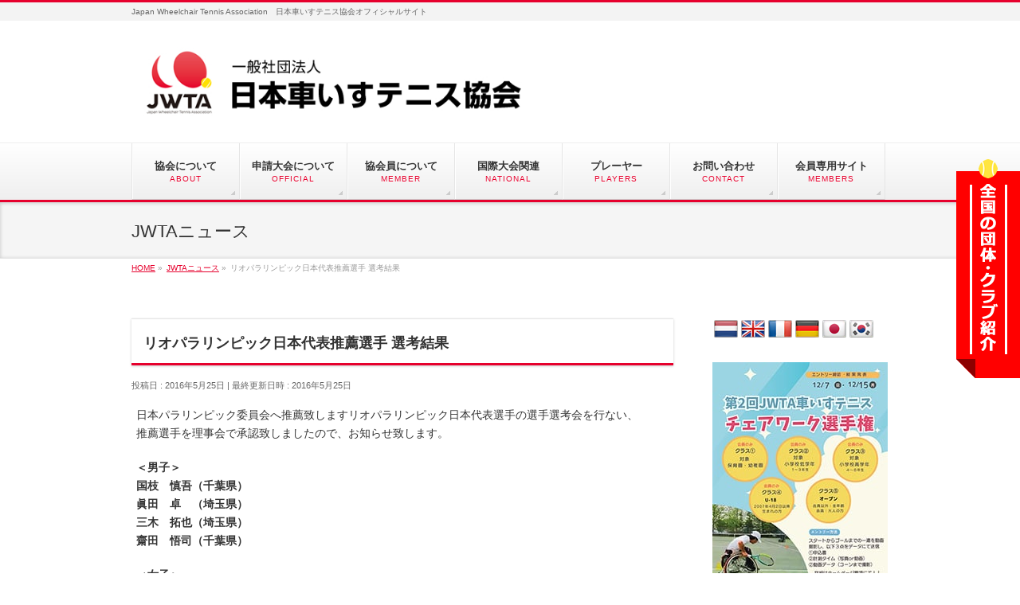

--- FILE ---
content_type: text/html; charset=UTF-8
request_url: http://jwta.jp/info/%E3%83%AA%E3%82%AA%E3%83%91%E3%83%A9%E3%83%AA%E3%83%B3%E3%83%94%E3%83%83%E3%82%AF%E6%97%A5%E6%9C%AC%E4%BB%A3%E8%A1%A8%E9%81%B8%E6%89%8B%E9%81%B8%E8%80%83%E7%B5%90%E6%9E%9C/
body_size: 46683
content:
<!DOCTYPE html>
<!--[if IE]>
<meta http-equiv="X-UA-Compatible" content="IE=Edge">
<![endif]-->
<html xmlns:fb="http://ogp.me/ns/fb#" lang="ja">
<head>

<!-- Google tag (gtag.js) -->
<script async src="https://www.googletagmanager.com/gtag/js?id=G-F91H317DTR"></script>
<script>
  window.dataLayer = window.dataLayer || [];
  function gtag(){dataLayer.push(arguments);}
  gtag('js', new Date());

  gtag('config', 'G-F91H317DTR');
</script>

<meta charset="UTF-8" />
<title>リオパラリンピック日本代表推薦選手 選考結果 | 一般社団法人 日本車いすテニス協会</title>
<link rel="start" href="https://jwta.jp" title="HOME" />
<link rel="alternate" href="https://jwta.jp" hreflang="ja" />
<!-- BizVektor v1.8.13 -->

<!--[if lte IE 8]>
<link rel="stylesheet" type="text/css" media="all" href="https://jwta.jp/wordpress/wp-content/themes/biz-vektor-child/style_oldie.css" />
<![endif]-->
<meta id="viewport" name="viewport" content="width=device-width, initial-scale=1">
<link rel="alternate" type="application/rss+xml" title="一般社団法人 日本車いすテニス協会 &raquo; フィード" href="https://jwta.jp/feed/" />
<link rel="alternate" type="application/rss+xml" title="一般社団法人 日本車いすテニス協会 &raquo; コメントフィード" href="https://jwta.jp/comments/feed/" />
<meta name="description" content="日本パラリンピック委員会へ推薦致しますリオパラリンピック日本代表選手の選手選考会を行ない、推薦選手を理事会で承認致しましたので、お知らせ致します。＜男子＞国枝　慎吾（千葉県）　　眞田　卓　（埼玉県）三木　拓也（埼玉県）齋田　悟司（千葉県）＜女子＞上地　結衣（大阪府）堂森　佳南子（埼玉県）　二條　実穂（神奈川県）＜Quad＞諸石　光照（岐阜県）川野　将太（福岡県）なお、派遣選手の決定権は、日本パラリンピ" />
		<script type="text/javascript">
			window._wpemojiSettings = {"baseUrl":"https:\/\/s.w.org\/images\/core\/emoji\/72x72\/","ext":".png","source":{"concatemoji":"http:\/\/jwta.jp\/wordpress\/wp-includes\/js\/wp-emoji-release.min.js?ver=4.4.33"}};
			!function(e,n,t){var a;function i(e){var t=n.createElement("canvas"),a=t.getContext&&t.getContext("2d"),i=String.fromCharCode;return!(!a||!a.fillText)&&(a.textBaseline="top",a.font="600 32px Arial","flag"===e?(a.fillText(i(55356,56806,55356,56826),0,0),3e3<t.toDataURL().length):"diversity"===e?(a.fillText(i(55356,57221),0,0),t=a.getImageData(16,16,1,1).data,a.fillText(i(55356,57221,55356,57343),0,0),(t=a.getImageData(16,16,1,1).data)[0],t[1],t[2],t[3],!0):("simple"===e?a.fillText(i(55357,56835),0,0):a.fillText(i(55356,57135),0,0),0!==a.getImageData(16,16,1,1).data[0]))}function o(e){var t=n.createElement("script");t.src=e,t.type="text/javascript",n.getElementsByTagName("head")[0].appendChild(t)}t.supports={simple:i("simple"),flag:i("flag"),unicode8:i("unicode8"),diversity:i("diversity")},t.DOMReady=!1,t.readyCallback=function(){t.DOMReady=!0},t.supports.simple&&t.supports.flag&&t.supports.unicode8&&t.supports.diversity||(a=function(){t.readyCallback()},n.addEventListener?(n.addEventListener("DOMContentLoaded",a,!1),e.addEventListener("load",a,!1)):(e.attachEvent("onload",a),n.attachEvent("onreadystatechange",function(){"complete"===n.readyState&&t.readyCallback()})),(a=t.source||{}).concatemoji?o(a.concatemoji):a.wpemoji&&a.twemoji&&(o(a.twemoji),o(a.wpemoji)))}(window,document,window._wpemojiSettings);
		</script>
		<style type="text/css">
img.wp-smiley,
img.emoji {
	display: inline !important;
	border: none !important;
	box-shadow: none !important;
	height: 1em !important;
	width: 1em !important;
	margin: 0 .07em !important;
	vertical-align: -0.1em !important;
	background: none !important;
	padding: 0 !important;
}
</style>
<link rel='stylesheet' id='contact-form-7-css'  href='https://jwta.jp/wordpress/wp-content/plugins/contact-form-7/includes/css/styles.css?ver=4.5' type='text/css' media='all' />
<link rel='stylesheet' id='google-language-translator-css'  href='https://jwta.jp/wordpress/wp-content/plugins/google-language-translator/css/style.css?ver=6.0.19' type='text/css' media='' />
<link rel='stylesheet' id='Biz_Vektor_common_style-css'  href='https://jwta.jp/wordpress/wp-content/themes/biz-vektor/css/bizvektor_common_min.css?ver=20141106' type='text/css' media='all' />
<link rel='stylesheet' id='Biz_Vektor_Design_style-css'  href='https://jwta.jp/wordpress/wp-content/themes/biz-vektor/design_skins/002/002.css?ver=4.4.33' type='text/css' media='all' />
<link rel='stylesheet' id='Biz_Vektor_plugin_sns_style-css'  href='https://jwta.jp/wordpress/wp-content/themes/biz-vektor/plugins/sns/style_bizvektor_sns.css?ver=4.4.33' type='text/css' media='all' />
<link rel='stylesheet' id='Biz_Vektor_add_font_awesome-css'  href='//maxcdn.bootstrapcdn.com/font-awesome/4.3.0/css/font-awesome.min.css?ver=4.4.33' type='text/css' media='all' />
<link rel='stylesheet' id='Biz_Vektor_add_web_fonts-css'  href='//fonts.googleapis.com/css?family=Droid+Sans%3A700%7CLato%3A900%7CAnton&#038;ver=4.4.33' type='text/css' media='all' />
<script type='text/javascript' src='https://jwta.jp/wordpress/wp-includes/js/jquery/jquery.js?ver=1.11.3'></script>
<script type='text/javascript' src='https://jwta.jp/wordpress/wp-includes/js/jquery/jquery-migrate.min.js?ver=1.2.1'></script>
<script type='text/javascript' src='//html5shiv.googlecode.com/svn/trunk/html5.js'></script>
<link rel='https://api.w.org/' href='https://jwta.jp/wp-json/' />
<link rel="EditURI" type="application/rsd+xml" title="RSD" href="https://jwta.jp/wordpress/xmlrpc.php?rsd" />
<link rel="wlwmanifest" type="application/wlwmanifest+xml" href="https://jwta.jp/wordpress/wp-includes/wlwmanifest.xml" /> 
<link rel='prev' title='オリンピック・パラリンピック　リオ総特設HP開設' href='https://jwta.jp/info/%e3%82%aa%e3%83%aa%e3%83%b3%e3%83%94%e3%83%83%e3%82%af%e3%83%bb%e3%83%91%e3%83%a9%e3%83%aa%e3%83%b3%e3%83%94%e3%83%83%e3%82%af%e3%80%80%e3%83%aa%e3%82%aa%e7%b7%8f%e7%89%b9%e8%a8%adhp%e9%96%8b%e8%a8%ad/' />
<link rel='next' title='【緊急告知・重要】グリセリン浣腸使用者のTUE申請について' href='https://jwta.jp/info/%e3%80%90%e7%b7%8a%e6%80%a5%e5%91%8a%e7%9f%a5%e3%83%bb%e9%87%8d%e8%a6%81%e3%80%91%e3%82%b0%e3%83%aa%e3%82%bb%e3%83%aa%e3%83%b3%e6%b5%a3%e8%85%b8%e4%bd%bf%e7%94%a8%e8%80%85%e3%81%aetue%e7%94%b3/' />
<link rel="canonical" href="https://jwta.jp/info/%e3%83%aa%e3%82%aa%e3%83%91%e3%83%a9%e3%83%aa%e3%83%b3%e3%83%94%e3%83%83%e3%82%af%e6%97%a5%e6%9c%ac%e4%bb%a3%e8%a1%a8%e9%81%b8%e6%89%8b%e9%81%b8%e8%80%83%e7%b5%90%e6%9e%9c/" />
<link rel='shortlink' href='https://jwta.jp/?p=541' />
<link rel="alternate" type="application/json+oembed" href="https://jwta.jp/wp-json/oembed/1.0/embed?url=https%3A%2F%2Fjwta.jp%2Finfo%2F%25e3%2583%25aa%25e3%2582%25aa%25e3%2583%2591%25e3%2583%25a9%25e3%2583%25aa%25e3%2583%25b3%25e3%2583%2594%25e3%2583%2583%25e3%2582%25af%25e6%2597%25a5%25e6%259c%25ac%25e4%25bb%25a3%25e8%25a1%25a8%25e9%2581%25b8%25e6%2589%258b%25e9%2581%25b8%25e8%2580%2583%25e7%25b5%2590%25e6%259e%259c%2F" />
<link rel="alternate" type="text/xml+oembed" href="https://jwta.jp/wp-json/oembed/1.0/embed?url=https%3A%2F%2Fjwta.jp%2Finfo%2F%25e3%2583%25aa%25e3%2582%25aa%25e3%2583%2591%25e3%2583%25a9%25e3%2583%25aa%25e3%2583%25b3%25e3%2583%2594%25e3%2583%2583%25e3%2582%25af%25e6%2597%25a5%25e6%259c%25ac%25e4%25bb%25a3%25e8%25a1%25a8%25e9%2581%25b8%25e6%2589%258b%25e9%2581%25b8%25e8%2580%2583%25e7%25b5%2590%25e6%259e%259c%2F&#038;format=xml" />
<style>p.hello{font-size:12px;color:darkgray;}#google_language_translator,#flags{text-align:left;}#google_language_translator{clear:both;}#flags{width:165px;}#flags a{display:inline-block;margin-right:2px;}#google_language_translator a{display:none!important;}div.skiptranslate.goog-te-gadget{display:inline!important;}.goog-te-gadget{color:transparent!important;}.goog-te-gadget{font-size:0px!important;}.goog-branding{display:none;}.goog-tooltip{display: none!important;}.goog-tooltip:hover{display: none!important;}.goog-text-highlight{background-color:transparent!important;border:none!important;box-shadow:none!important;}#google_language_translator{display:none;}#google_language_translator select.goog-te-combo{color:#32373c;}div.skiptranslate{display:none!important;}body{top:0px!important;}#goog-gt-{display:none!important;}#glt-translate-trigger{bottom:auto;top:0;}.tool-container.tool-top{top:50px!important;bottom:auto!important;}.tool-container.tool-top .arrow{border-color:transparent transparent #d0cbcb; top:-14px;}#glt-translate-trigger > span{color:#ffffff;}#glt-translate-trigger{background:#f89406;}.goog-te-gadget .goog-te-combo{width:100%;}</style><!-- [ BizVektor OGP ] -->
<meta property="og:site_name" content="一般社団法人 日本車いすテニス協会" />
<meta property="og:url" content="https://jwta.jp/info/%e3%83%aa%e3%82%aa%e3%83%91%e3%83%a9%e3%83%aa%e3%83%b3%e3%83%94%e3%83%83%e3%82%af%e6%97%a5%e6%9c%ac%e4%bb%a3%e8%a1%a8%e9%81%b8%e6%89%8b%e9%81%b8%e8%80%83%e7%b5%90%e6%9e%9c/" />
<meta property="fb:app_id" content="1745942598968782" />
<meta property="og:type" content="article" />
<meta property="og:title" content="リオパラリンピック日本代表推薦選手 選考結果 | 一般社団法人 日本車いすテニス協会" />
<meta property="og:description" content="日本パラリンピック委員会へ推薦致しますリオパラリンピック日本代表選手の選手選考会を行ない、 推薦選手を理事会で承認致しましたので、お知らせ致します。  ＜男子＞ 国枝　慎吾（千葉県）　　 眞田　卓　（埼玉県） 三木　拓也（埼玉県） 齋田　悟司（千葉県）   ＜女子＞ 上地　結衣（大阪府） 堂森　佳南子（埼玉県）　 二條　実穂（神奈川県）  ＜Quad＞ 諸石　光照（岐阜県） 川野　将太（福岡県）  なお、派遣選手の決定権は、日本パラリンピ" />
<!-- [ /BizVektor OGP ] -->
<!--[if lte IE 8]>
<link rel="stylesheet" type="text/css" media="all" href="https://jwta.jp/wordpress/wp-content/themes/biz-vektor/design_skins/002/002_oldie.css" />
<![endif]-->
<link rel="SHORTCUT ICON" HREF="https://jwta.jp/wordpress/wp-content/uploads/2016/01/favicon.ico" /><link rel="pingback" href="https://jwta.jp/wordpress/xmlrpc.php" />
<style type="text/css" id="custom-background-css">
body.custom-background { background-color: #ffffff; }
</style>
<link rel="icon" href="https://jwta.jp/wordpress/wp-content/uploads/2018/03/cropped-new_logo_icon-32x32.jpg" sizes="32x32" />
<link rel="icon" href="https://jwta.jp/wordpress/wp-content/uploads/2018/03/cropped-new_logo_icon-192x192.jpg" sizes="192x192" />
<link rel="apple-touch-icon-precomposed" href="https://jwta.jp/wordpress/wp-content/uploads/2018/03/cropped-new_logo_icon-180x180.jpg" />
<meta name="msapplication-TileImage" content="https://jwta.jp/wordpress/wp-content/uploads/2018/03/cropped-new_logo_icon-270x270.jpg" />
		<style type="text/css">
/* FontNormal */
a,
a:hover,
a:active,
#header #headContact #headContactTel,
#gMenu .menu li a span,
#content h4,
#content h5,
#content dt,
#content .child_page_block h4 a:hover,
#content .child_page_block p a:hover,
.paging span,
.paging a,
#content .infoList ul li .infoTxt a:hover,
#content .infoList .infoListBox div.entryTxtBox h4.entryTitle a,
#footerSiteMap .menu a:hover,
#topPr h3 a:hover,
#topPr .topPrDescription a:hover,
#content ul.linkList li a:hover,
#content .childPageBox ul li.current_page_item a,
#content .childPageBox ul li.current_page_item ul li a:hover,
#content .childPageBox ul li a:hover,
#content .childPageBox ul li.current_page_item a	{ color:#e6002d;}

/* bg */
::selection			{ background-color:#e6002d;}
::-moz-selection	{ background-color:#e6002d;}
/* bg */
#gMenu .assistive-text,
#content .mainFootContact .mainFootBt a,
.paging span.current,
.paging a:hover,
#content .infoList .infoCate a:hover,
.sideTower li.sideBnr#sideContact a,
form#searchform input#searchsubmit,
#pagetop a:hover,
a.btn,
.linkBtn a,
input[type=button],
input[type=submit]	{ background-color:#e6002d;}

/* border */
#searchform input[type=submit],
p.form-submit input[type=submit],
form#searchform input#searchsubmit,
#content form input.wpcf7-submit,
#confirm-button input,
a.btn,
.linkBtn a,
input[type=button],
input[type=submit],
.moreLink a,
#headerTop,
#content h3,
#content .child_page_block h4 a,
.paging span,
.paging a,
form#searchform input#searchsubmit	{ border-color:#e6002d;}

#gMenu	{ border-top-color:#e6002d;}
#content h2,
#content h1.contentTitle,
#content h1.entryPostTitle,
.sideTower .localHead,
#topPr h3 a	{ border-bottom-color:#e6002d; }

@media (min-width: 770px) {
#gMenu { border-top-color:#eeeeee;}
#gMenu	{ border-bottom-color:#e6002d; }
#footMenu .menu li a:hover	{ color:#e6002d; }
}
		</style>
<!--[if lte IE 8]>
<style type="text/css">
#gMenu	{ border-bottom-color:#e6002d; }
#footMenu .menu li a:hover	{ color:#e6002d; }
</style>
<![endif]-->
<style type="text/css">
/*-------------------------------------------*/
/*	menu divide
/*-------------------------------------------*/
@media (min-width: 970px) {
#gMenu .menu > li { width:135px; text-align:center; }
#gMenu .menu > li.current_menu_item,
#gMenu .menu > li.current-menu-item,
#gMenu .menu > li.current-menu-ancestor,
#gMenu .menu > li.current_page_item,
#gMenu .menu > li.current_page_ancestor,
#gMenu .menu > li.current-page-ancestor { width:139px; }
}
</style>
<!--[if lte IE 8]>
<style type="text/css">
#gMenu .menu li { width:135px; text-align:center; }
#gMenu .menu li.current_page_item,
#gMenu .menu li.current_page_ancestor { width:139px; }
</style>
<![endif]-->
<style type="text/css">
/*-------------------------------------------*/
/*	font
/*-------------------------------------------*/
h1,h2,h3,h4,h4,h5,h6,#header #site-title,#pageTitBnr #pageTitInner #pageTit,#content .leadTxt,#sideTower .localHead {font-family: "ヒラギノ角ゴ Pro W3","Hiragino Kaku Gothic Pro","メイリオ",Meiryo,Osaka,"ＭＳ Ｐゴシック","MS PGothic",sans-serif; }
#pageTitBnr #pageTitInner #pageTit { font-weight:lighter; }
#gMenu .menu li a strong {font-family: "ヒラギノ角ゴ Pro W3","Hiragino Kaku Gothic Pro","メイリオ",Meiryo,Osaka,"ＭＳ Ｐゴシック","MS PGothic",sans-serif; }
</style>
<link rel="stylesheet" href="https://jwta.jp/wordpress/wp-content/themes/biz-vektor-child/style.css" type="text/css" media="all" />
<style type="text/css">
#powerd{display:none}

#header #site-title a img { max-height:90px; }</style>
	<script type="text/javascript">
  var _gaq = _gaq || [];
  _gaq.push(['_setAccount', 'UA-51909181-2']);
  _gaq.push(['_trackPageview']);
    (function() {
	var ga = document.createElement('script'); ga.type = 'text/javascript'; ga.async = true;
	ga.src = ('https:' == document.location.protocol ? 'https://ssl' : 'http://www') + '.google-analytics.com/ga.js';
	var s = document.getElementsByTagName('script')[0]; s.parentNode.insertBefore(ga, s);
  })();
</script>
</head>

<body class="single single-info postid-541 custom-background two-column right-sidebar">


<div id="fb-root"></div>
<script>(function(d, s, id) {
	var js, fjs = d.getElementsByTagName(s)[0];
	if (d.getElementById(id)) return;
	js = d.createElement(s); js.id = id;
	js.src = "//connect.facebook.net/ja_JP/sdk.js#xfbml=1&version=v2.3&appId=1745942598968782";
	fjs.parentNode.insertBefore(js, fjs);
}(document, 'script', 'facebook-jssdk'));</script>
	
<div id="wrap">

<!--[if lte IE 8]>
<div id="eradi_ie_box">
<div class="alert_title">ご利用の Internet Exproler は古すぎます。</div>
<p>このウェブサイトはあなたがご利用の Internet Explorer をサポートしていないため、正しく表示・動作しません。<br />
古い Internet Exproler はセキュリティーの問題があるため、新しいブラウザに移行する事が強く推奨されています。<br />
最新の Internet Exproler を利用するか、<a href="https://www.google.co.jp/chrome/browser/index.html" target="_blank">Chrome</a> や <a href="https://www.mozilla.org/ja/firefox/new/" target="_blank">Firefox</a> など、より早くて快適なブラウザをご利用ください。</p>
</div>
<![endif]-->

<!-- [ #headerTop ] -->
<div id="headerTop">
<div class="innerBox">
<div id="site-description">Japan Wheelchair Tennis Association　日本車いすテニス協会オフィシャルサイト</div>
</div>
</div><!-- [ /#headerTop ] -->

<!-- [ #header ] -->
<div id="header">
<div id="headerInner" class="innerBox">
<!-- [ #headLogo ] -->
<div id="site-title">
<a href="https://jwta.jp/" title="一般社団法人 日本車いすテニス協会" rel="home">
<img src="https://jwta.jp/wordpress/wp-content/uploads/2018/03/head_logo_2018.jpg" alt="一般社団法人 日本車いすテニス協会" /></a>
</div>
<!-- [ /#headLogo ] -->

<!-- [ #headContact ] -->
<!-- [ /#headContact ] -->

</div>
<!-- #headerInner -->
</div>
<!-- [ /#header ] -->


<!-- [ #gMenu ] -->
<div id="gMenu" class="itemClose">
<div id="gMenuInner" class="innerBox">
<h3 class="assistive-text" onclick="showHide('gMenu');"><span>MENU</span></h3>
<div class="skip-link screen-reader-text">
	<a href="#content" title="メニューを飛ばす">メニューを飛ばす</a>
</div>
<div class="menu-top_navi-container"><ul id="menu-top_navi" class="menu"><li id="menu-item-121" class="menu-item menu-item-type-post_type menu-item-object-page menu-item-has-children"><a href="https://jwta.jp/about/"><strong>協会について</strong><span>ABOUT</span></a>
<ul class="sub-menu">
	<li id="menu-item-122" class="menu-item menu-item-type-post_type menu-item-object-page"><a href="https://jwta.jp/about/association/">概　要</a></li>
	<li id="menu-item-179" class="menu-item menu-item-type-post_type menu-item-object-page"><a href="https://jwta.jp/about/history/">沿　革</a></li>
	<li id="menu-item-123" class="menu-item menu-item-type-post_type menu-item-object-page"><a href="https://jwta.jp/about/article/">定　款</a></li>
	<li id="menu-item-2267" class="menu-item menu-item-type-post_type menu-item-object-page"><a href="https://jwta.jp/about/provision/">規　程</a></li>
	<li id="menu-item-125" class="menu-item menu-item-type-post_type menu-item-object-page"><a href="https://jwta.jp/about/organize/">役員・組織</a></li>
	<li id="menu-item-1471" class="menu-item menu-item-type-post_type menu-item-object-page"><a href="https://jwta.jp/about/project/">各種事業</a></li>
	<li id="menu-item-362" class="menu-item menu-item-type-post_type menu-item-object-page"><a href="https://jwta.jp/about/financial/">情報公開</a></li>
	<li id="menu-item-3390" class="menu-item menu-item-type-post_type menu-item-object-page"><a href="https://jwta.jp/privacy/">個人情報保護方針</a></li>
</ul>
</li>
<li id="menu-item-127" class="menu-item menu-item-type-post_type menu-item-object-page menu-item-has-children"><a href="https://jwta.jp/official/"><strong>申請大会について</strong><span>OFFICIAL</span></a>
<ul class="sub-menu">
	<li id="menu-item-133" class="menu-item menu-item-type-post_type menu-item-object-page"><a href="https://jwta.jp/official/officialtournament/">大会規則・大会申請・申請料</a></li>
	<li id="menu-item-344" class="menu-item menu-item-type-post_type menu-item-object-page"><a href="https://jwta.jp/official/juniors/">ジュニア大会</a></li>
	<li id="menu-item-128" class="menu-item menu-item-type-post_type menu-item-object-page"><a href="https://jwta.jp/official/masters/">マスターズ大会</a></li>
	<li id="menu-item-130" class="menu-item menu-item-type-post_type menu-item-object-page menu-item-has-children"><a href="https://jwta.jp/official/domestic/">国内大会カレンダー</a>
	<ul class="sub-menu">
		<li id="menu-item-131" class="menu-item menu-item-type-post_type menu-item-object-page"><a href="https://jwta.jp/official/domestic/itftournament_japan/">国内ITF大会</a></li>
		<li id="menu-item-132" class="menu-item menu-item-type-post_type menu-item-object-page"><a href="https://jwta.jp/official/domestic/localtournament/">国内ローカル大会</a></li>
		<li id="menu-item-5133" class="menu-item menu-item-type-post_type menu-item-object-page"><a href="https://jwta.jp/official/kampo_jwta/">JWTA主催大会</a></li>
	</ul>
</li>
	<li id="menu-item-129" class="menu-item menu-item-type-post_type menu-item-object-page"><a href="https://jwta.jp/official/rule/">ルール・ガイド・パンフレット</a></li>
</ul>
</li>
<li id="menu-item-134" class="menu-item menu-item-type-post_type menu-item-object-page menu-item-has-children"><a href="https://jwta.jp/membership/"><strong>協会員について</strong><span>MEMBER</span></a>
<ul class="sub-menu">
	<li id="menu-item-136" class="menu-item menu-item-type-post_type menu-item-object-page"><a href="https://jwta.jp/membership/membershipfee/">会　費</a></li>
	<li id="menu-item-137" class="menu-item menu-item-type-post_type menu-item-object-page"><a href="https://jwta.jp/membership/committee/">各地区エリア委員</a></li>
</ul>
</li>
<li id="menu-item-138" class="menu-item menu-item-type-post_type menu-item-object-page menu-item-has-children"><a href="https://jwta.jp/international/"><strong>国際大会関連</strong><span>NATIONAL</span></a>
<ul class="sub-menu">
	<li id="menu-item-140" class="menu-item menu-item-type-post_type menu-item-object-page"><a href="https://jwta.jp/international/team_japan/">JAPANナショナルチーム</a></li>
	<li id="menu-item-144" class="menu-item menu-item-type-custom menu-item-object-custom"><a target="_blank" href="https://www.itftennis.com/en/rankings/uniqlo-wheelchair-tennis-tour-rankings/">ITF 車いすテニス</a></li>
	<li id="menu-item-145" class="menu-item menu-item-type-custom menu-item-object-custom"><a target="_blank" href="https://www.itftennis.com/en/rankings/uniqlo-wheelchair-tennis-tour-rankings/">ITF 国際ランキング</a></li>
	<li id="menu-item-146" class="menu-item menu-item-type-custom menu-item-object-custom"><a target="_blank" href="https://www.itftennis.com/en/tournament-calendar/uniqlo-wheelchair-tennis-calendar/?categories=All&amp;startdate=2022-06">ITF 国際カレンダー</a></li>
</ul>
</li>
<li id="menu-item-347" class="menu-item menu-item-type-post_type menu-item-object-page menu-item-has-children"><a href="https://jwta.jp/players/"><strong>プレーヤー</strong><span>PLAYERS</span></a>
<ul class="sub-menu">
	<li id="menu-item-442" class="menu-item menu-item-type-post_type menu-item-object-page"><a href="https://jwta.jp/players/ranking/">JWTA国内ランキング</a></li>
	<li id="menu-item-139" class="menu-item menu-item-type-post_type menu-item-object-page"><a href="https://jwta.jp/players/ipin/">IPIN登録</a></li>
	<li id="menu-item-353" class="menu-item menu-item-type-post_type menu-item-object-page"><a href="https://jwta.jp/players/classification/">Classification</a></li>
	<li id="menu-item-354" class="menu-item menu-item-type-post_type menu-item-object-page"><a href="https://jwta.jp/players/anti_doping/">アンチ・ドーピング</a></li>
</ul>
</li>
<li id="menu-item-141" class="menu-item menu-item-type-post_type menu-item-object-page"><a href="https://jwta.jp/contact/"><strong>お問い合わせ</strong><span>CONTACT</span></a></li>
<li id="menu-item-2536" class="menu-item menu-item-type-custom menu-item-object-custom"><a href="https://jwta.miitus.jp/p/jwta/login/"><strong>会員専用サイト</strong><span>MEMBERS</span></a></li>
</ul></div>
</div><!-- [ /#gMenuInner ] -->
</div>
<!-- [ /#gMenu ] -->


<div id="pageTitBnr">
<div class="innerBox">
<div id="pageTitInner">
<div id="pageTit">
JWTAニュース</div>
</div><!-- [ /#pageTitInner ] -->
</div>
</div><!-- [ /#pageTitBnr ] -->
<!-- [ #panList ] -->
<div id="panList">
<div id="panListInner" class="innerBox">
<ul><li id="panHome"><a href="https://jwta.jp"><span>HOME</span></a> &raquo; </li><li itemscope itemtype="http://data-vocabulary.org/Breadcrumb"><a href="https://jwta.jp/info/" itemprop="url"><span itemprop="title">JWTAニュース</span></a> &raquo; </li><li><span>リオパラリンピック日本代表推薦選手 選考結果</span></li></ul></div>
</div>
<!-- [ /#panList ] -->

<div id="main">
<!-- [ #container ] -->
<div id="container" class="innerBox">
	<!-- [ #content ] -->
	<div id="content" class="content">

<!-- [ #post- ] -->
<div id="post-541" class="post-541 info type-info status-publish hentry">
	<h1 class="entryPostTitle entry-title">リオパラリンピック日本代表推薦選手 選考結果</h1>
	<div class="entry-meta">
<span class="published">投稿日 : 2016年5月25日</span>
<span class="updated entry-meta-items">最終更新日時 : 2016年5月25日</span>
<span class="vcard author entry-meta-items">投稿者 : <span class="fn">JWTA_staff</span></span>
</div>
<!-- .entry-meta -->
	<div class="entry-content post-content">
		<p>日本パラリンピック委員会へ推薦致しますリオパラリンピック日本代表選手の選手選考会を行ない、<br />
推薦選手を理事会で承認致しましたので、お知らせ致します。</p>
<p><strong>＜男子＞</strong><br />
<strong>国枝　慎吾（千葉県）　　<span class="text_exposed_show"><br />
眞田　卓　（埼玉県）<br />
三木　拓也（埼玉県）<br />
齋田　悟司（千葉県）</span></strong></p>
<div class="text_exposed_show">
<p><strong>＜女子＞</strong><br />
<strong>上地　結衣（大阪府）</strong><br />
<strong>堂森　佳南子（埼玉県）　</strong><br />
<strong>二條　実穂（神奈川県）</strong></p>
<p><strong>＜Quad＞</strong><br />
<strong>諸石　光照（岐阜県）</strong><br />
<strong>川野　将太（福岡県）</strong></p>
<p>なお、派遣選手の決定権は、日本パラリンピック委員会となります。</p>
<p>＝＝＝＝＝＝＝＝＝＝＝＝＝＝＝＝＝＝＝＝＝<br />
一社)日本車いすテニス協会(JWTA)　強化部<br />
＝＝＝＝＝＝＝＝＝＝＝＝＝＝＝＝＝＝＝＝＝</p>
</div>
			</div><!-- .entry-content -->



</div>
<!-- [ /#post- ] -->

<div id="nav-below" class="navigation">
	<div class="nav-previous"><a href="https://jwta.jp/info/%e3%82%aa%e3%83%aa%e3%83%b3%e3%83%94%e3%83%83%e3%82%af%e3%83%bb%e3%83%91%e3%83%a9%e3%83%aa%e3%83%b3%e3%83%94%e3%83%83%e3%82%af%e3%80%80%e3%83%aa%e3%82%aa%e7%b7%8f%e7%89%b9%e8%a8%adhp%e9%96%8b%e8%a8%ad/" rel="prev"><span class="meta-nav">&larr;</span> オリンピック・パラリンピック　リオ総特設HP開設</a></div>
	<div class="nav-next"><a href="https://jwta.jp/info/%e3%80%90%e7%b7%8a%e6%80%a5%e5%91%8a%e7%9f%a5%e3%83%bb%e9%87%8d%e8%a6%81%e3%80%91%e3%82%b0%e3%83%aa%e3%82%bb%e3%83%aa%e3%83%b3%e6%b5%a3%e8%85%b8%e4%bd%bf%e7%94%a8%e8%80%85%e3%81%aetue%e7%94%b3/" rel="next">【緊急告知・重要】グリセリン浣腸使用者のTUE申請について <span class="meta-nav">&rarr;</span></a></div>
</div><!-- #nav-below -->


<div id="comments">





</div><!-- #comments -->



<div id="fb-like-box">
	<div class="fb-page fb-like-box" data-href="https://www.facebook.com/jwta2011jwta2014/" data-width="500" data-height="500" data-hide-cover="false" data-show-facepile="true" data-show-posts="true">
	<div class="fb-xfbml-parse-ignore">
		<blockquote cite="https://www.facebook.com/jwta2011jwta2014/">
		<a href="https://www.facebook.com/jwta2011jwta2014/">Facebook page</a>
		</blockquote>
	</div>
</div>
</div>

</div>
<!-- [ /#content ] -->

<!-- [ #sideTower ] -->
<div id="sideTower" class="sideTower">
	<div class="sideWidget widget widget_text" id="text-7">			<div class="textwidget"><center><div id="flags" class="size24"><ul id="sortable" class="ui-sortable" style="float:left"><li id='Dutch'><a href='#' title='Dutch' class='nturl notranslate nl flag Dutch'></a></li><li id='English'><a href='#' title='English' class='nturl notranslate en flag English'></a></li><li id='French'><a href='#' title='French' class='nturl notranslate fr flag French'></a></li><li id='German'><a href='#' title='German' class='nturl notranslate de flag German'></a></li><li id='Japanese'><a href='#' title='Japanese' class='nturl notranslate ja flag Japanese'></a></li><li id='Korean'><a href='#' title='Korean' class='nturl notranslate ko flag Korean'></a></li></ul></div><div id="google_language_translator" class="default-language-ja"></div></center></div>
		</div><div class="sideWidget widget widget_text" id="text-4">			<div class="textwidget"><a href="https://jwta.jp/info/20251106/" target="_blank"><img src="https://jwta.jp/wordpress/wp-content/uploads/2025/11/sb_202511.jpg" alt="" class="aligncenter size-full wp-image-2859" /></a>
<br>
<img src="https://jwta.jp/wordpress/wp-content/uploads/2021/10/sb_sns_t.gif" alt="sb_sns_t" width="220" height="72" class="aligncenter size-full wp-image-2858" />

<a href="https://www.facebook.com/JWTAofficial" target="_blank"><img src="https://jwta.jp/wordpress/wp-content/uploads/2021/10/sp_face.gif" alt="sp_face" width="220" height="72" class="aligncenter size-full wp-image-2859" /></a>

<a href="https://www.instagram.com/jwta_official/" target="_blank"><img src="https://jwta.jp/wordpress/wp-content/uploads/2021/10/sp_in.gif" alt="sp_in" width="220" height="62" class="aligncenter size-full wp-image-2860" /></a>



<a href="https://donation.yahoo.co.jp/detail/2053001" target="_blank"><img src="https://jwta.jp/wordpress/wp-content/uploads/2024/08/sp_yahoo.gif" alt="sp_yahoo" width="220" height="95" class="alignnone size-full wp-image-2666" /></a>
<br>
<a href="https://jwta.jp/official/kampo_jwta/kampo-junior-open-2025/"><img src="https://jwta.jp/wordpress/wp-content/uploads/2025/02/pr_kanpo_s.jpg" alt="pr_kanpo_s" width="220" height="100" class="aligncenter size-full wp-image-3791" /></a>

<a href="http://japanopen-tennis.com/" target="_blank" rel="attachment wp-att-1144"><img class="alignnone wp-image-1144 size-full" src="https://jwta.jp/wordpress/wp-content/uploads/2018/03/sb_japanopen-1.jpg" alt="ジャパンオープン" width="220" height="104" /></a>
</div>
		</div>			<div class="localSection sideWidget">
			<div class="localNaviBox">
			<h3 class="localHead">カテゴリー</h3>
			<ul class="localNavi">
		    	<li class="cat-item cat-item-16"><a href="https://jwta.jp/info-cat/%e3%81%8a%e7%9f%a5%e3%82%89%e3%81%9b/" >お知らせ</a>
</li>
	<li class="cat-item cat-item-19"><a href="https://jwta.jp/info-cat/press-release/" >PRESS RELEASE</a>
</li>
	<li class="cat-item cat-item-14"><a href="https://jwta.jp/info-cat/%e8%ac%9b%e7%bf%92%e4%bc%9a/" >講習会</a>
</li>
	<li class="cat-item cat-item-11"><a href="https://jwta.jp/info-cat/%e3%83%9e%e3%82%b9%e3%82%bf%e3%83%bc%e3%82%ba/" >マスターズ</a>
</li>
	<li class="cat-item cat-item-15"><a href="https://jwta.jp/info-cat/wtc/" >WTC</a>
</li>
	<li class="cat-item cat-item-18"><a href="https://jwta.jp/info-cat/%e3%83%89%e3%83%bc%e3%83%94%e3%83%b3%e3%82%b0/" >ドーピング</a>
</li>
	<li class="cat-item cat-item-17"><a href="https://jwta.jp/info-cat/jwta%e3%83%a9%e3%83%b3%e3%82%ad%e3%83%b3%e3%82%b0/" >JWTAランキング</a>
</li>
			</ul>
			</div>
			</div>
			<div class="localSection sideWidget">
	<div class="sectionBox">
		<h3 class="localHead">アーカイブ</h3>
		<ul class="localNavi">
				<li><a href='https://jwta.jp/2026/?post_type=info'>2026年</a></li>
	<li><a href='https://jwta.jp/2025/?post_type=info'>2025年</a></li>
	<li><a href='https://jwta.jp/2024/?post_type=info'>2024年</a></li>
	<li><a href='https://jwta.jp/2023/?post_type=info'>2023年</a></li>
	<li><a href='https://jwta.jp/2022/?post_type=info'>2022年</a></li>
	<li><a href='https://jwta.jp/2021/?post_type=info'>2021年</a></li>
	<li><a href='https://jwta.jp/2020/?post_type=info'>2020年</a></li>
	<li><a href='https://jwta.jp/2019/?post_type=info'>2019年</a></li>
	<li><a href='https://jwta.jp/2018/?post_type=info'>2018年</a></li>
	<li><a href='https://jwta.jp/2017/?post_type=info'>2017年</a></li>
	<li><a href='https://jwta.jp/2016/?post_type=info'>2016年</a></li>
	<li><a href='https://jwta.jp/2015/?post_type=info'>2015年</a></li>
		</ul>
	</div>
	</div>
	<div class="sideWidget widget widget_text" id="text-3">			<div class="textwidget"><a href="https://jwta.jp/lesson-video/"><img src="https://jwta.jp/wordpress/wp-content/uploads/2025/06/sp_youtube.jpg" alt="sp_youtube" width="220" height="180" class="aligncenter size-full wp-image-3292" /></a>

<a href="https://jwta.jp/202408_video/"><img src="https://jwta.jp/wordpress/wp-content/uploads/2025/06/sp_youtube2.jpg" alt="sp_youtube" width="220" height="180" class="aligncenter size-full wp-image-3292" /></a>

<a href="https://jwta.jp/event/"><img class="alignnone wp-image-1168 size-full" src="https://jwta.jp/wordpress/wp-content/uploads/2019/10/sp_event.gif" alt="車いすテニス関連イベント情報" width="220" height="72" /></a>

<a href="https://jwta.jp/contact/"><img class="alignnone wp-image-1221 size-full" src="https://jwta.jp/wordpress/wp-content/uploads/2019/10/sp_contact.gif" alt="お問い合わせはこちら" width="220" height="72" /></a>

<a href="https://jwta.jp/coverage/"><img class="alignnone wp-image-1221 size-full" src="https://jwta.jp/wordpress/wp-content/uploads/2019/10/sp_contact2.gif" alt="選手への取材依頼・お問い合わせはこちら" width="220" height="72" /></a>



<a href="https://jwta.jp/jwta_ml/"><img class="alignnone wp-image-1168 size-full" src="https://jwta.jp/wordpress/wp-content/uploads/2019/11/sp_mml-1.gif" alt="JWTAメーリングリスト" width="220" height="72" /></a>

<a href="https://jwta.jp/info/20180401_3/"><img class="alignnone wp-image-1419 size-full" src="https://jwta.jp/wordpress/wp-content/uploads/2018/09/sp_T_n.jpg" alt="JWTA Tシャツ" width="220" height="180" /></a>


<a href="https://www.parasapo.or.jp/" target="_blank"><img src="https://jwta.jp/wordpress/wp-content/uploads/2025/06/sp_nihonzaidan_3.jpg" alt="sp_nihonzaidan_3" width="220" height="90" class="alignnone size-full wp-image-2978" /></a>

<a href="https://jwta.jp/cheating/"><img class="alignnone wp-image-1222 size-full" src="https://jwta.jp/wordpress/wp-content/uploads/2018/04/sp_soudan.jpg" alt="スポーツにおける暴力行為・不正行為等相談窓口" width="220" height="72" /></a>

<a href="https://www.realchampion.jp/" target="_blank"><img class="alignnone wp-image-1222 size-full" src="https://jwta.jp/wordpress/wp-content/uploads/2023/08/sp_csas.jpg" alt="クリーンスポーツ・アスリートサイト" width="220" height="83" /></a></div>
		</div></div>
<!-- [ /#sideTower ] -->
</div>
<!-- [ /#container ] -->

</div><!-- #main -->

<div id="back-top">
<a href="#wrap">
	<img id="pagetop" src="https://jwta.jp/wordpress/wp-content/themes/biz-vektor/js/res-vektor/images/footer_pagetop.png" alt="PAGETOP" />
</a>
</div>

<!-- [ #footerSection ] -->
<div id="footerSection">

	<div id="pagetop">
	<div id="pagetopInner" class="innerBox">
	<a href="#wrap">PAGETOP</a>
	</div>
	</div>

	<div id="footMenu">
	<div id="footMenuInner" class="innerBox">
	<div class="menu-footer-container"><ul id="menu-footer" class="menu"><li id="menu-item-171" class="menu-item menu-item-type-post_type menu-item-object-page menu-item-171"><a href="https://jwta.jp/contact/">お問い合わせ</a></li>
<li id="menu-item-143" class="menu-item menu-item-type-post_type menu-item-object-page menu-item-143"><a href="https://jwta.jp/privacy/">個人情報保護方針</a></li>
<li id="menu-item-1654" class="menu-item menu-item-type-post_type menu-item-object-page menu-item-1654"><a href="https://jwta.jp/tokutei/">特定取引法に基づく表記</a></li>
</ul></div>	</div>
	</div>

	<!-- [ #footer ] -->
	<div id="footer">
	<!-- [ #footerInner ] -->
	<div id="footerInner" class="innerBox">
		<dl id="footerOutline">
		<dt>一般社団法人<br />
日本車いすテニス協会</dt>
		<dd>
		<b>◆事務局本部◆</b><br />
〒107-0052<br />
東京都港区赤坂1-2-2 日本財団ビル４階<br />
日本財団パラスポーツサポート<br />
センター内<br />
TEL：080-4275-2775<br />
E-mail：office@jwta.jp<br />
<br />
<b>◆熊本事務局◆</b><br />
〒864-0054<br />
熊本県荒尾市大正町1丁目1409番1号<br />
TEL：080-3900-2776<br />
E-mail：office@jwta.jp		</dd>
		</dl>
		<!-- [ #footerSiteMap ] -->
		<div id="footerSiteMap">
<div class="menu-footer_sitemap-container"><ul id="menu-footer_sitemap" class="menu"><li id="menu-item-147" class="menu-item menu-item-type-post_type menu-item-object-page menu-item-has-children menu-item-147"><a href="https://jwta.jp/about/">協会について</a>
<ul class="sub-menu">
	<li id="menu-item-148" class="menu-item menu-item-type-post_type menu-item-object-page menu-item-148"><a href="https://jwta.jp/about/association/">概　要</a></li>
	<li id="menu-item-178" class="menu-item menu-item-type-post_type menu-item-object-page menu-item-178"><a href="https://jwta.jp/about/history/">沿　革</a></li>
	<li id="menu-item-149" class="menu-item menu-item-type-post_type menu-item-object-page menu-item-149"><a href="https://jwta.jp/about/article/">定　款</a></li>
	<li id="menu-item-2268" class="menu-item menu-item-type-post_type menu-item-object-page menu-item-2268"><a href="https://jwta.jp/about/provision/">規　程</a></li>
	<li id="menu-item-151" class="menu-item menu-item-type-post_type menu-item-object-page menu-item-151"><a href="https://jwta.jp/about/organize/">役員・組織</a></li>
	<li id="menu-item-1472" class="menu-item menu-item-type-post_type menu-item-object-page menu-item-1472"><a href="https://jwta.jp/about/project/">各種事業</a></li>
	<li id="menu-item-363" class="menu-item menu-item-type-post_type menu-item-object-page menu-item-363"><a href="https://jwta.jp/about/financial/">情報公開</a></li>
</ul>
</li>
<li id="menu-item-153" class="menu-item menu-item-type-post_type menu-item-object-page menu-item-has-children menu-item-153"><a href="https://jwta.jp/official/">申請・大会について</a>
<ul class="sub-menu">
	<li id="menu-item-159" class="menu-item menu-item-type-post_type menu-item-object-page menu-item-159"><a href="https://jwta.jp/official/officialtournament/">大会規則・大会申請・申請料</a></li>
	<li id="menu-item-355" class="menu-item menu-item-type-post_type menu-item-object-page menu-item-355"><a href="https://jwta.jp/official/juniors/">ジュニア大会</a></li>
	<li id="menu-item-154" class="menu-item menu-item-type-post_type menu-item-object-page menu-item-154"><a href="https://jwta.jp/official/masters/">マスターズ大会</a></li>
	<li id="menu-item-156" class="menu-item menu-item-type-post_type menu-item-object-page menu-item-156"><a href="https://jwta.jp/official/domestic/">国内大会カレンダー</a></li>
	<li id="menu-item-157" class="menu-item menu-item-type-post_type menu-item-object-page menu-item-157"><a href="https://jwta.jp/official/domestic/itftournament_japan/">国内ITF大会</a></li>
	<li id="menu-item-158" class="menu-item menu-item-type-post_type menu-item-object-page menu-item-158"><a href="https://jwta.jp/official/domestic/localtournament/">国内ローカル大会</a></li>
	<li id="menu-item-155" class="menu-item menu-item-type-post_type menu-item-object-page menu-item-155"><a href="https://jwta.jp/official/rule/">ルール・ガイド・パンフレット</a></li>
</ul>
</li>
<li id="menu-item-160" class="menu-item menu-item-type-post_type menu-item-object-page menu-item-has-children menu-item-160"><a href="https://jwta.jp/membership/">協会員について</a>
<ul class="sub-menu">
	<li id="menu-item-162" class="menu-item menu-item-type-post_type menu-item-object-page menu-item-162"><a href="https://jwta.jp/membership/membershipfee/">会　費</a></li>
	<li id="menu-item-163" class="menu-item menu-item-type-post_type menu-item-object-page menu-item-163"><a href="https://jwta.jp/membership/committee/">各地区エリア委員</a></li>
</ul>
</li>
<li id="menu-item-164" class="menu-item menu-item-type-post_type menu-item-object-page menu-item-has-children menu-item-164"><a href="https://jwta.jp/international/">国際大会関連</a>
<ul class="sub-menu">
	<li id="menu-item-166" class="menu-item menu-item-type-post_type menu-item-object-page menu-item-166"><a href="https://jwta.jp/international/team_japan/">JAPANナショナルチーム</a></li>
	<li id="menu-item-167" class="menu-item menu-item-type-custom menu-item-object-custom menu-item-167"><a target="_blank" href="https://www.itftennis.com/en/rankings/uniqlo-wheelchair-tennis-tour-rankings/">ITF 車いすテニス</a></li>
	<li id="menu-item-168" class="menu-item menu-item-type-custom menu-item-object-custom menu-item-168"><a target="_blank" href="https://www.itftennis.com/en/rankings/uniqlo-wheelchair-tennis-tour-rankings/">ITF 国際ランキング</a></li>
	<li id="menu-item-169" class="menu-item menu-item-type-custom menu-item-object-custom menu-item-169"><a target="_blank" href="https://www.itftennis.com/en/tournament-calendar/uniqlo-wheelchair-tennis-calendar/?categories=All&#038;startdate=2022-06">ITF 国際カレンダー</a></li>
</ul>
</li>
<li id="menu-item-356" class="menu-item menu-item-type-post_type menu-item-object-page menu-item-has-children menu-item-356"><a href="https://jwta.jp/players/">プレーヤー</a>
<ul class="sub-menu">
	<li id="menu-item-445" class="menu-item menu-item-type-post_type menu-item-object-page menu-item-445"><a href="https://jwta.jp/players/ranking/">JWTA国内ランキング</a></li>
	<li id="menu-item-165" class="menu-item menu-item-type-post_type menu-item-object-page menu-item-165"><a href="https://jwta.jp/players/ipin/">IPIN登録</a></li>
	<li id="menu-item-357" class="menu-item menu-item-type-post_type menu-item-object-page menu-item-357"><a href="https://jwta.jp/players/classification/">Classification</a></li>
	<li id="menu-item-358" class="menu-item menu-item-type-post_type menu-item-object-page menu-item-358"><a href="https://jwta.jp/players/anti_doping/">アンチ・ドーピング</a></li>
</ul>
</li>
<li id="menu-item-443" class="menu-item menu-item-type-post_type menu-item-object-page menu-item-443"><a href="https://jwta.jp/start/">車いすテニスを始めたい方へ</a></li>
<li id="menu-item-444" class="menu-item menu-item-type-post_type menu-item-object-page menu-item-444"><a href="https://jwta.jp/coach/">指導者を目指したい方へ</a></li>
<li id="menu-item-284" class="menu-item menu-item-type-post_type menu-item-object-page menu-item-284"><a href="https://jwta.jp/sponsor/">スポンサー・パートナー</a></li>
<li id="menu-item-152" class="menu-item menu-item-type-post_type menu-item-object-page menu-item-152"><a href="https://jwta.jp/region/">各地区車いすテニス協会</a></li>
</ul></div></div>
		<!-- [ /#footerSiteMap ] -->
	</div>
	<!-- [ /#footerInner ] -->
	</div>
	<!-- [ /#footer ] -->

	<!-- [ #siteBottom ] -->
	<div id="siteBottom">
	<div id="siteBottomInner" class="innerBox">
	<div id="copy">Copyright &copy; <a href="https://jwta.jp/" rel="home">一般社団法人
日本車いすテニス協会</a> All Rights Reserved.</div><div id="powerd">Powered by <a href="https://ja.wordpress.org/">WordPress</a> &amp; <a href="http://bizvektor.com" target="_blank" title="無料WordPressテーマ BizVektor(ビズベクトル)"> BizVektor Theme</a> by <a href="http://www.vektor-inc.co.jp" target="_blank" title="株式会社ベクトル -ウェブサイト制作・WordPressカスタマイズ- [ 愛知県名古屋市 ]">Vektor,Inc.</a> technology.</div>	</div>
	</div>
	<!-- [ /#siteBottom ] -->
</div>
<!-- [ /#footerSection ] -->




<div id="fixed_footer" class="sp">
<table id="foo_column">
<tr>
<td><a href="https://jwta.jp/block-info"><img src="https://jwta.jp/wordpress/b_img/sb_block-info_sp.png" alt="全国の団体・クラブ紹介" width="100%" height="auto" class="aligncenter size-full wp-image-1328" /></a></td>
</tr>
</table>
</div>
<div class="floating-banner pc">
<a class="banner" href="https://jwta.jp/block-info" rel="noopener">全国の団体・クラブ紹介</a>
</div>




</div>
<!-- [ /#wrap ] -->



<script src="https://unpkg.com/image-map-resizer@1.0.10/js/imageMapResizer.min.js"></script>
<script>imageMapResize();</script>



<div id='glt-footer'></div><script>function GoogleLanguageTranslatorInit() { new google.translate.TranslateElement({pageLanguage: 'ja', includedLanguages:'nl,en,fr,de,ja,ko', autoDisplay: false}, 'google_language_translator');}</script><script type='text/javascript'>
/* <![CDATA[ */
var vkLtc = {"ajaxurl":"https:\/\/jwta.jp\/wordpress\/wp-admin\/admin-ajax.php"};
/* ]]> */
</script>
<script type='text/javascript' src='https://jwta.jp/wordpress/wp-content/plugins/vk-link-target-controller/js/script.js?ver=1.3.1'></script>
<script type='text/javascript' src='https://jwta.jp/wordpress/wp-content/plugins/contact-form-7/includes/js/jquery.form.min.js?ver=3.51.0-2014.06.20'></script>
<script type='text/javascript'>
/* <![CDATA[ */
var _wpcf7 = {"loaderUrl":"http:\/\/jwta.jp\/wordpress\/wp-content\/plugins\/contact-form-7\/images\/ajax-loader.gif","recaptcha":{"messages":{"empty":"\u3042\u306a\u305f\u304c\u30ed\u30dc\u30c3\u30c8\u3067\u306f\u306a\u3044\u3053\u3068\u3092\u8a3c\u660e\u3057\u3066\u304f\u3060\u3055\u3044\u3002"}},"sending":"Sending ..."};
/* ]]> */
</script>
<script type='text/javascript' src='https://jwta.jp/wordpress/wp-content/plugins/contact-form-7/includes/js/scripts.js?ver=4.5'></script>
<script type='text/javascript' src='https://jwta.jp/wordpress/wp-content/plugins/google-language-translator/js/scripts.js?ver=6.0.19'></script>
<script type='text/javascript' src='//translate.google.com/translate_a/element.js?cb=GoogleLanguageTranslatorInit'></script>
<script type='text/javascript' src='https://jwta.jp/wordpress/wp-includes/js/comment-reply.min.js?ver=4.4.33'></script>
<script type='text/javascript' src='https://jwta.jp/wordpress/wp-includes/js/wp-embed.min.js?ver=4.4.33'></script>
<script type='text/javascript'>
/* <![CDATA[ */
var bv_sliderParams = {"slideshowSpeed":"7000","animation":"fade"};
/* ]]> */
</script>
<script type='text/javascript' src='https://jwta.jp/wordpress/wp-content/themes/biz-vektor/js/biz-vektor-min.js?ver=1.8.1' defer='defer'></script>


</body>
</html>